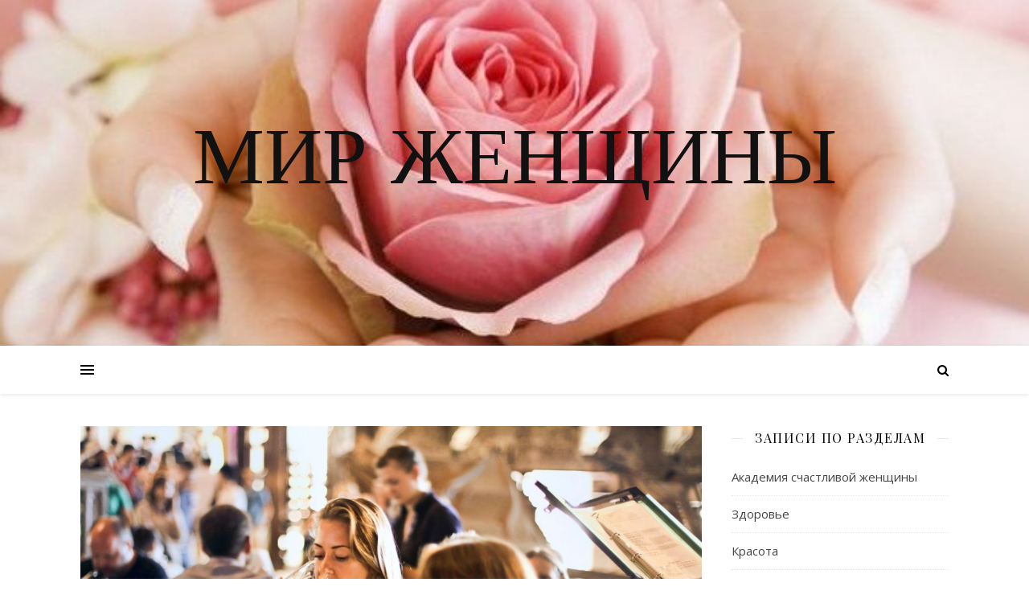

--- FILE ---
content_type: text/html; charset=UTF-8
request_url: https://www.strana-mimoz.ru/2020/11/19/
body_size: 11902
content:
<!DOCTYPE html>
<html lang="ru-RU">
<head>
	<meta charset="UTF-8">
	<meta name="viewport" content="width=device-width, initial-scale=1.0" />
	<link rel="profile" href="https://gmpg.org/xfn/11">
        <meta name="yandex-verification" content="309431c93a7d7290" />
        <meta name="google-site-verification" content="GFP1HOhCcrou4KlfSKZGh7IMPYkCwjqv8i1vdWc1aFs" />

<title>19.11.2020 | Мир женщины</title>

<!-- All in One SEO Pack 2.4 by Michael Torbert of Semper Fi Web Design[378,425] -->
<meta name="keywords"  content="В чем пойти в ресторан полной женщине?" />
<meta name="robots" content="noindex,follow" />

<link rel="canonical" href="https://www.strana-mimoz.ru/2020/11/19/" />
<!-- /all in one seo pack -->
<link rel='dns-prefetch' href='//fonts.googleapis.com' />
<link rel='dns-prefetch' href='//s.w.org' />
<link rel="alternate" type="application/rss+xml" title="Мир женщины &raquo; Лента" href="https://www.strana-mimoz.ru/feed/" />
<link rel="alternate" type="application/rss+xml" title="Мир женщины &raquo; Лента комментариев" href="https://www.strana-mimoz.ru/comments/feed/" />
		<script type="text/javascript">
			window._wpemojiSettings = {"baseUrl":"https:\/\/s.w.org\/images\/core\/emoji\/2.2.1\/72x72\/","ext":".png","svgUrl":"https:\/\/s.w.org\/images\/core\/emoji\/2.2.1\/svg\/","svgExt":".svg","source":{"concatemoji":"https:\/\/www.strana-mimoz.ru\/wp-includes\/js\/wp-emoji-release.min.js?ver=4.7.29"}};
			!function(t,a,e){var r,n,i,o=a.createElement("canvas"),l=o.getContext&&o.getContext("2d");function c(t){var e=a.createElement("script");e.src=t,e.defer=e.type="text/javascript",a.getElementsByTagName("head")[0].appendChild(e)}for(i=Array("flag","emoji4"),e.supports={everything:!0,everythingExceptFlag:!0},n=0;n<i.length;n++)e.supports[i[n]]=function(t){var e,a=String.fromCharCode;if(!l||!l.fillText)return!1;switch(l.clearRect(0,0,o.width,o.height),l.textBaseline="top",l.font="600 32px Arial",t){case"flag":return(l.fillText(a(55356,56826,55356,56819),0,0),o.toDataURL().length<3e3)?!1:(l.clearRect(0,0,o.width,o.height),l.fillText(a(55356,57331,65039,8205,55356,57096),0,0),e=o.toDataURL(),l.clearRect(0,0,o.width,o.height),l.fillText(a(55356,57331,55356,57096),0,0),e!==o.toDataURL());case"emoji4":return l.fillText(a(55357,56425,55356,57341,8205,55357,56507),0,0),e=o.toDataURL(),l.clearRect(0,0,o.width,o.height),l.fillText(a(55357,56425,55356,57341,55357,56507),0,0),e!==o.toDataURL()}return!1}(i[n]),e.supports.everything=e.supports.everything&&e.supports[i[n]],"flag"!==i[n]&&(e.supports.everythingExceptFlag=e.supports.everythingExceptFlag&&e.supports[i[n]]);e.supports.everythingExceptFlag=e.supports.everythingExceptFlag&&!e.supports.flag,e.DOMReady=!1,e.readyCallback=function(){e.DOMReady=!0},e.supports.everything||(r=function(){e.readyCallback()},a.addEventListener?(a.addEventListener("DOMContentLoaded",r,!1),t.addEventListener("load",r,!1)):(t.attachEvent("onload",r),a.attachEvent("onreadystatechange",function(){"complete"===a.readyState&&e.readyCallback()})),(r=e.source||{}).concatemoji?c(r.concatemoji):r.wpemoji&&r.twemoji&&(c(r.twemoji),c(r.wpemoji)))}(window,document,window._wpemojiSettings);
		</script>
		<style type="text/css">
img.wp-smiley,
img.emoji {
	display: inline !important;
	border: none !important;
	box-shadow: none !important;
	height: 1em !important;
	width: 1em !important;
	margin: 0 .07em !important;
	vertical-align: -0.1em !important;
	background: none !important;
	padding: 0 !important;
}
</style>
<link rel='stylesheet' id='ashe-style-css'  href='https://www.strana-mimoz.ru/wp-content/themes/ashe/style.css?ver=1.8.2' type='text/css' media='all' />
<link rel='stylesheet' id='fontawesome-css'  href='https://www.strana-mimoz.ru/wp-content/themes/ashe/assets/css/font-awesome.css?ver=4.7.29' type='text/css' media='all' />
<link rel='stylesheet' id='fontello-css'  href='https://www.strana-mimoz.ru/wp-content/themes/ashe/assets/css/fontello.css?ver=4.7.29' type='text/css' media='all' />
<link rel='stylesheet' id='slick-css'  href='https://www.strana-mimoz.ru/wp-content/themes/ashe/assets/css/slick.css?ver=4.7.29' type='text/css' media='all' />
<link rel='stylesheet' id='scrollbar-css'  href='https://www.strana-mimoz.ru/wp-content/themes/ashe/assets/css/perfect-scrollbar.css?ver=4.7.29' type='text/css' media='all' />
<link rel='stylesheet' id='ashe-responsive-css'  href='https://www.strana-mimoz.ru/wp-content/themes/ashe/assets/css/responsive.css?ver=1.8.2' type='text/css' media='all' />
<link rel='stylesheet' id='ashe-playfair-font-css'  href='//fonts.googleapis.com/css?family=Playfair+Display%3A400%2C700&#038;ver=1.0.0' type='text/css' media='all' />
<link rel='stylesheet' id='ashe-opensans-font-css'  href='//fonts.googleapis.com/css?family=Open+Sans%3A400italic%2C400%2C600italic%2C600%2C700italic%2C700&#038;ver=1.0.0' type='text/css' media='all' />
<link rel='stylesheet' id='ashe-kalam-font-css'  href='//fonts.googleapis.com/css?family=Kalam&#038;ver=1.0.0' type='text/css' media='all' />
<link rel='stylesheet' id='ashe-rokkitt-font-css'  href='//fonts.googleapis.com/css?family=Rokkitt&#038;ver=1.0.0' type='text/css' media='all' />
<script type='text/javascript' src='https://www.strana-mimoz.ru/wp-includes/js/jquery/jquery.js?ver=1.12.4'></script>
<script type='text/javascript' src='https://www.strana-mimoz.ru/wp-includes/js/jquery/jquery-migrate.min.js?ver=1.4.1'></script>
<link rel='https://api.w.org/' href='https://www.strana-mimoz.ru/wp-json/' />
<link rel="EditURI" type="application/rsd+xml" title="RSD" href="https://www.strana-mimoz.ru/xmlrpc.php?rsd" />
<link rel="wlwmanifest" type="application/wlwmanifest+xml" href="https://www.strana-mimoz.ru/wp-includes/wlwmanifest.xml" /> 
<meta name="generator" content="WordPress 4.7.29" />
<style data-context="foundation-flickity-css">/*! Flickity v2.0.2
http://flickity.metafizzy.co
---------------------------------------------- */.flickity-enabled{position:relative}.flickity-enabled:focus{outline:0}.flickity-viewport{overflow:hidden;position:relative;height:100%}.flickity-slider{position:absolute;width:100%;height:100%}.flickity-enabled.is-draggable{-webkit-tap-highlight-color:transparent;tap-highlight-color:transparent;-webkit-user-select:none;-moz-user-select:none;-ms-user-select:none;user-select:none}.flickity-enabled.is-draggable .flickity-viewport{cursor:move;cursor:-webkit-grab;cursor:grab}.flickity-enabled.is-draggable .flickity-viewport.is-pointer-down{cursor:-webkit-grabbing;cursor:grabbing}.flickity-prev-next-button{position:absolute;top:50%;width:44px;height:44px;border:none;border-radius:50%;background:#fff;background:hsla(0,0%,100%,.75);cursor:pointer;-webkit-transform:translateY(-50%);transform:translateY(-50%)}.flickity-prev-next-button:hover{background:#fff}.flickity-prev-next-button:focus{outline:0;box-shadow:0 0 0 5px #09F}.flickity-prev-next-button:active{opacity:.6}.flickity-prev-next-button.previous{left:10px}.flickity-prev-next-button.next{right:10px}.flickity-rtl .flickity-prev-next-button.previous{left:auto;right:10px}.flickity-rtl .flickity-prev-next-button.next{right:auto;left:10px}.flickity-prev-next-button:disabled{opacity:.3;cursor:auto}.flickity-prev-next-button svg{position:absolute;left:20%;top:20%;width:60%;height:60%}.flickity-prev-next-button .arrow{fill:#333}.flickity-page-dots{position:absolute;width:100%;bottom:-25px;padding:0;margin:0;list-style:none;text-align:center;line-height:1}.flickity-rtl .flickity-page-dots{direction:rtl}.flickity-page-dots .dot{display:inline-block;width:10px;height:10px;margin:0 8px;background:#333;border-radius:50%;opacity:.25;cursor:pointer}.flickity-page-dots .dot.is-selected{opacity:1}</style><style data-context="foundation-slideout-css">.slideout-menu{position:fixed;left:0;top:0;bottom:0;right:auto;z-index:0;width:256px;overflow-y:auto;-webkit-overflow-scrolling:touch;display:none}.slideout-menu.pushit-right{left:auto;right:0}.slideout-panel{position:relative;z-index:1;will-change:transform}.slideout-open,.slideout-open .slideout-panel,.slideout-open body{overflow:hidden}.slideout-open .slideout-menu{display:block}.pushit{display:none}</style><style id="ashe_dynamic_css">body {background-color: #ffffff;}#top-bar {background-color: #ffffff;}#top-bar a {color: #000000;}#top-bar a:hover,#top-bar li.current-menu-item > a,#top-bar li.current-menu-ancestor > a,#top-bar .sub-menu li.current-menu-item > a,#top-bar .sub-menu li.current-menu-ancestor> a {color: #ca9b52;}#top-menu .sub-menu,#top-menu .sub-menu a {background-color: #ffffff;border-color: rgba(0,0,0, 0.05);}@media screen and ( max-width: 979px ) {.top-bar-socials {float: none !important;}.top-bar-socials a {line-height: 40px !important;}}.header-logo a,.site-description {color: #111;}.entry-header {background-color: #ffffff;}#main-nav {background-color: #ffffff;box-shadow: 0px 1px 5px rgba(0,0,0, 0.1);}#featured-links h6 {background-color: rgba(255,255,255, 0.85);color: #000000;}#main-nav a,#main-nav i,#main-nav #s {color: #000000;}.main-nav-sidebar span,.sidebar-alt-close-btn span {background-color: #000000;}#main-nav a:hover,#main-nav i:hover,#main-nav li.current-menu-item > a,#main-nav li.current-menu-ancestor > a,#main-nav .sub-menu li.current-menu-item > a,#main-nav .sub-menu li.current-menu-ancestor> a {color: #ca9b52;}.main-nav-sidebar:hover span {background-color: #ca9b52;}#main-menu .sub-menu,#main-menu .sub-menu a {background-color: #ffffff;border-color: rgba(0,0,0, 0.05);}#main-nav #s {background-color: #ffffff;}#main-nav #s::-webkit-input-placeholder { /* Chrome/Opera/Safari */color: rgba(0,0,0, 0.7);}#main-nav #s::-moz-placeholder { /* Firefox 19+ */color: rgba(0,0,0, 0.7);}#main-nav #s:-ms-input-placeholder { /* IE 10+ */color: rgba(0,0,0, 0.7);}#main-nav #s:-moz-placeholder { /* Firefox 18- */color: rgba(0,0,0, 0.7);}/* Background */.sidebar-alt,#featured-links,.main-content,.featured-slider-area,.page-content select,.page-content input,.page-content textarea {background-color: #ffffff;}/* Text */.page-content,.page-content select,.page-content input,.page-content textarea,.page-content .post-author a,.page-content .ashe-widget a,.page-content .comment-author {color: #464646;}/* Title */.page-content h1,.page-content h2,.page-content h3,.page-content h4,.page-content h5,.page-content h6,.page-content .post-title a,.page-content .author-description h4 a,.page-content .related-posts h4 a,.page-content .blog-pagination .previous-page a,.page-content .blog-pagination .next-page a,blockquote,.page-content .post-share a {color: #030303;}.page-content .post-title a:hover {color: rgba(3,3,3, 0.75);}/* Meta */.page-content .post-date,.page-content .post-comments,.page-content .post-author,.page-content [data-layout*="list"] .post-author a,.page-content .related-post-date,.page-content .comment-meta a,.page-content .author-share a,.page-content .post-tags a,.page-content .tagcloud a,.widget_categories li,.widget_archive li,.ahse-subscribe-box p,.rpwwt-post-author,.rpwwt-post-categories,.rpwwt-post-date,.rpwwt-post-comments-number {color: #a1a1a1;}.page-content input::-webkit-input-placeholder { /* Chrome/Opera/Safari */color: #a1a1a1;}.page-content input::-moz-placeholder { /* Firefox 19+ */color: #a1a1a1;}.page-content input:-ms-input-placeholder { /* IE 10+ */color: #a1a1a1;}.page-content input:-moz-placeholder { /* Firefox 18- */color: #a1a1a1;}/* Accent */.page-content a,.post-categories,.page-content .ashe-widget.widget_text a {color: #ca9b52;}.page-content .elementor a,.page-content .elementor a:hover {color: inherit;}.ps-container > .ps-scrollbar-y-rail > .ps-scrollbar-y {background: #ca9b52;}.page-content a:hover {color: rgba(202,155,82, 0.8);}blockquote {border-color: #ca9b52;}/* Selection */::-moz-selection {color: #ffffff;background: #ca9b52;}::selection {color: #ffffff;background: #ca9b52;}/* Border */.page-content .post-footer,[data-layout*="list"] .blog-grid > li,.page-content .author-description,.page-content .related-posts,.page-content .entry-comments,.page-content .ashe-widget li,.page-content #wp-calendar,.page-content #wp-calendar caption,.page-content #wp-calendar tbody td,.page-content .widget_nav_menu li a,.page-content .tagcloud a,.page-content select,.page-content input,.page-content textarea,.widget-title h2:before,.widget-title h2:after,.post-tags a,.gallery-caption,.wp-caption-text,table tr,table th,table td,pre,.category-description {border-color: #e8e8e8;}hr {background-color: #e8e8e8;}/* Buttons */.widget_search i,.widget_search #searchsubmit,.single-navigation i,.page-content .submit,.page-content .blog-pagination.numeric a,.page-content .blog-pagination.load-more a,.page-content .ashe-subscribe-box input[type="submit"],.page-content .widget_wysija input[type="submit"],.page-content .post-password-form input[type="submit"],.page-content .wpcf7 [type="submit"] {color: #ffffff;background-color: #333333;}.single-navigation i:hover,.page-content .submit:hover,.page-content .blog-pagination.numeric a:hover,.page-content .blog-pagination.numeric span,.page-content .blog-pagination.load-more a:hover,.page-content .ashe-subscribe-box input[type="submit"]:hover,.page-content .widget_wysija input[type="submit"]:hover,.page-content .post-password-form input[type="submit"]:hover,.page-content .wpcf7 [type="submit"]:hover {color: #ffffff;background-color: #ca9b52;}/* Image Overlay */.image-overlay,#infscr-loading,.page-content h4.image-overlay {color: #ffffff;background-color: rgba(73,73,73, 0.3);}.image-overlay a,.post-slider .prev-arrow,.post-slider .next-arrow,.page-content .image-overlay a,#featured-slider .slick-arrow,#featured-slider .slider-dots {color: #ffffff;}.slide-caption {background: rgba(255,255,255, 0.95);}#featured-slider .slick-active {background: #ffffff;}#page-footer,#page-footer select,#page-footer input,#page-footer textarea {background-color: #f6f6f6;color: #333333;}#page-footer,#page-footer a,#page-footer select,#page-footer input,#page-footer textarea {color: #333333;}#page-footer #s::-webkit-input-placeholder { /* Chrome/Opera/Safari */color: #333333;}#page-footer #s::-moz-placeholder { /* Firefox 19+ */color: #333333;}#page-footer #s:-ms-input-placeholder { /* IE 10+ */color: #333333;}#page-footer #s:-moz-placeholder { /* Firefox 18- */color: #333333;}/* Title */#page-footer h1,#page-footer h2,#page-footer h3,#page-footer h4,#page-footer h5,#page-footer h6 {color: #111111;}#page-footer a:hover {color: #ca9b52;}/* Border */#page-footer a,#page-footer .ashe-widget li,#page-footer #wp-calendar,#page-footer #wp-calendar caption,#page-footer #wp-calendar tbody td,#page-footer .widget_nav_menu li a,#page-footer select,#page-footer input,#page-footer textarea,#page-footer .widget-title h2:before,#page-footer .widget-title h2:after,.footer-widgets {border-color: #e0dbdb;}#page-footer hr {background-color: #e0dbdb;}.ashe-preloader-wrap {background-color: #ffffff;}.header-logo a {font-family: 'Rokkitt';}#top-menu li a {font-family: 'Kalam';}#main-menu li a {font-family: 'Kalam';}#mobile-menu li {font-family: 'Kalam';}#top-menu li a,#main-menu li a,#mobile-menu li {font-style: italic;}.boxed-wrapper {max-width: 1160px;}.sidebar-alt {max-width: 340px;left: -340px; padding: 85px 35px 0px;}.sidebar-left,.sidebar-right {width: 307px;}.main-container {width: calc(100% - 307px);width: -webkit-calc(100% - 307px);}#top-bar > div,#main-nav > div,#featured-links,.main-content,.page-footer-inner,.featured-slider-area.boxed-wrapper {padding-left: 40px;padding-right: 40px;}#top-menu {float: left;}.top-bar-socials {float: right;}.entry-header {height: 500px;background-image:url(https://www.strana-mimoz.ru/wp-content/uploads/2019/02/cropped-cropped-1-1.jpg);background-size: cover;}.entry-header {background-position: center center;}.logo-img {max-width: 500px;}.mini-logo a {max-width: 70px;}#main-nav {text-align: center;}.main-nav-sidebar {position: absolute;top: 0px;left: 40px;z-index: 1;}.main-nav-icons {position: absolute;top: 0px;right: 40px;z-index: 2;}.mini-logo {position: absolute;left: auto;top: 0;}.main-nav-sidebar ~ .mini-logo {margin-left: 30px;}#featured-links .featured-link {margin-right: 20px;}#featured-links .featured-link:last-of-type {margin-right: 0;}#featured-links .featured-link {width: calc( (100% - -20px) / 0 - 1px);width: -webkit-calc( (100% - -20px) / 0- 1px);}.featured-link:nth-child(1) .cv-inner {display: none;}.featured-link:nth-child(2) .cv-inner {display: none;}.featured-link:nth-child(3) .cv-inner {display: none;}.blog-grid > li {width: 100%;margin-bottom: 30px;}.sidebar-right {padding-left: 37px;}.post-content > p:first-of-type:first-letter {font-family: "Playfair Display";font-weight: 400;float: left;margin: 0px 12px 0 0;font-size: 80px;line-height: 65px;text-align: center;color: #030303;}@-moz-document url-prefix() {.post-content > p:first-of-type:first-letter {margin-top: 10px !important;}}.footer-widgets > .ashe-widget {width: 30%;margin-right: 5%;}.footer-widgets > .ashe-widget:nth-child(3n+3) {margin-right: 0;}.footer-widgets > .ashe-widget:nth-child(3n+4) {clear: both;}.copyright-info {float: right;}.footer-socials {float: left;}.woocommerce div.product .stock,.woocommerce div.product p.price,.woocommerce div.product span.price,.woocommerce ul.products li.product .price,.woocommerce-Reviews .woocommerce-review__author,.woocommerce form .form-row .required,.woocommerce form .form-row.woocommerce-invalid label,.woocommerce .page-content div.product .woocommerce-tabs ul.tabs li a {color: #464646;}.woocommerce a.remove:hover {color: #464646 !important;}.woocommerce a.remove,.woocommerce .product_meta,.page-content .woocommerce-breadcrumb,.page-content .woocommerce-review-link,.page-content .woocommerce-breadcrumb a,.page-content .woocommerce-MyAccount-navigation-link a,.woocommerce .woocommerce-info:before,.woocommerce .page-content .woocommerce-result-count,.woocommerce-page .page-content .woocommerce-result-count,.woocommerce-Reviews .woocommerce-review__published-date,.woocommerce .product_list_widget .quantity,.woocommerce .widget_products .amount,.woocommerce .widget_price_filter .price_slider_amount,.woocommerce .widget_recently_viewed_products .amount,.woocommerce .widget_top_rated_products .amount,.woocommerce .widget_recent_reviews .reviewer {color: #a1a1a1;}.woocommerce a.remove {color: #a1a1a1 !important;}p.demo_store,.woocommerce-store-notice,.woocommerce span.onsale { background-color: #ca9b52;}.woocommerce .star-rating::before,.woocommerce .star-rating span::before,.woocommerce .page-content ul.products li.product .button,.page-content .woocommerce ul.products li.product .button,.page-content .woocommerce-MyAccount-navigation-link.is-active a,.page-content .woocommerce-MyAccount-navigation-link a:hover { color: #ca9b52;}.woocommerce form.login,.woocommerce form.register,.woocommerce-account fieldset,.woocommerce form.checkout_coupon,.woocommerce .woocommerce-info,.woocommerce .woocommerce-error,.woocommerce .woocommerce-message,.woocommerce .widget_shopping_cart .total,.woocommerce.widget_shopping_cart .total,.woocommerce-Reviews .comment_container,.woocommerce-cart #payment ul.payment_methods,#add_payment_method #payment ul.payment_methods,.woocommerce-checkout #payment ul.payment_methods,.woocommerce div.product .woocommerce-tabs ul.tabs::before,.woocommerce div.product .woocommerce-tabs ul.tabs::after,.woocommerce div.product .woocommerce-tabs ul.tabs li,.woocommerce .woocommerce-MyAccount-navigation-link,.select2-container--default .select2-selection--single {border-color: #e8e8e8;}.woocommerce-cart #payment,#add_payment_method #payment,.woocommerce-checkout #payment,.woocommerce .woocommerce-info,.woocommerce .woocommerce-error,.woocommerce .woocommerce-message,.woocommerce div.product .woocommerce-tabs ul.tabs li {background-color: rgba(232,232,232, 0.3);}.woocommerce-cart #payment div.payment_box::before,#add_payment_method #payment div.payment_box::before,.woocommerce-checkout #payment div.payment_box::before {border-color: rgba(232,232,232, 0.5);}.woocommerce-cart #payment div.payment_box,#add_payment_method #payment div.payment_box,.woocommerce-checkout #payment div.payment_box {background-color: rgba(232,232,232, 0.5);}.page-content .woocommerce input.button,.page-content .woocommerce a.button,.page-content .woocommerce a.button.alt,.page-content .woocommerce button.button.alt,.page-content .woocommerce input.button.alt,.page-content .woocommerce #respond input#submit.alt,.woocommerce .page-content .widget_product_search input[type="submit"],.woocommerce .page-content .woocommerce-message .button,.woocommerce .page-content a.button.alt,.woocommerce .page-content button.button.alt,.woocommerce .page-content #respond input#submit,.woocommerce .page-content .widget_price_filter .button,.woocommerce .page-content .woocommerce-message .button,.woocommerce-page .page-content .woocommerce-message .button,.woocommerce .page-content nav.woocommerce-pagination ul li a,.woocommerce .page-content nav.woocommerce-pagination ul li span {color: #ffffff;background-color: #333333;}.page-content .woocommerce input.button:hover,.page-content .woocommerce a.button:hover,.page-content .woocommerce a.button.alt:hover,.page-content .woocommerce button.button.alt:hover,.page-content .woocommerce input.button.alt:hover,.page-content .woocommerce #respond input#submit.alt:hover,.woocommerce .page-content .woocommerce-message .button:hover,.woocommerce .page-content a.button.alt:hover,.woocommerce .page-content button.button.alt:hover,.woocommerce .page-content #respond input#submit:hover,.woocommerce .page-content .widget_price_filter .button:hover,.woocommerce .page-content .woocommerce-message .button:hover,.woocommerce-page .page-content .woocommerce-message .button:hover,.woocommerce .page-content nav.woocommerce-pagination ul li a:hover,.woocommerce .page-content nav.woocommerce-pagination ul li span.current {color: #ffffff;background-color: #ca9b52;}.woocommerce .page-content nav.woocommerce-pagination ul li a.prev,.woocommerce .page-content nav.woocommerce-pagination ul li a.next {color: #333333;}.woocommerce .page-content nav.woocommerce-pagination ul li a.prev:hover,.woocommerce .page-content nav.woocommerce-pagination ul li a.next:hover {color: #ca9b52;}.woocommerce .page-content nav.woocommerce-pagination ul li a.prev:after,.woocommerce .page-content nav.woocommerce-pagination ul li a.next:after {color: #ffffff;}.woocommerce .page-content nav.woocommerce-pagination ul li a.prev:hover:after,.woocommerce .page-content nav.woocommerce-pagination ul li a.next:hover:after {color: #ffffff;}.cssload-cube{background-color:#333333;width:9px;height:9px;position:absolute;margin:auto;animation:cssload-cubemove 2s infinite ease-in-out;-o-animation:cssload-cubemove 2s infinite ease-in-out;-ms-animation:cssload-cubemove 2s infinite ease-in-out;-webkit-animation:cssload-cubemove 2s infinite ease-in-out;-moz-animation:cssload-cubemove 2s infinite ease-in-out}.cssload-cube1{left:13px;top:0;animation-delay:.1s;-o-animation-delay:.1s;-ms-animation-delay:.1s;-webkit-animation-delay:.1s;-moz-animation-delay:.1s}.cssload-cube2{left:25px;top:0;animation-delay:.2s;-o-animation-delay:.2s;-ms-animation-delay:.2s;-webkit-animation-delay:.2s;-moz-animation-delay:.2s}.cssload-cube3{left:38px;top:0;animation-delay:.3s;-o-animation-delay:.3s;-ms-animation-delay:.3s;-webkit-animation-delay:.3s;-moz-animation-delay:.3s}.cssload-cube4{left:0;top:13px;animation-delay:.1s;-o-animation-delay:.1s;-ms-animation-delay:.1s;-webkit-animation-delay:.1s;-moz-animation-delay:.1s}.cssload-cube5{left:13px;top:13px;animation-delay:.2s;-o-animation-delay:.2s;-ms-animation-delay:.2s;-webkit-animation-delay:.2s;-moz-animation-delay:.2s}.cssload-cube6{left:25px;top:13px;animation-delay:.3s;-o-animation-delay:.3s;-ms-animation-delay:.3s;-webkit-animation-delay:.3s;-moz-animation-delay:.3s}.cssload-cube7{left:38px;top:13px;animation-delay:.4s;-o-animation-delay:.4s;-ms-animation-delay:.4s;-webkit-animation-delay:.4s;-moz-animation-delay:.4s}.cssload-cube8{left:0;top:25px;animation-delay:.2s;-o-animation-delay:.2s;-ms-animation-delay:.2s;-webkit-animation-delay:.2s;-moz-animation-delay:.2s}.cssload-cube9{left:13px;top:25px;animation-delay:.3s;-o-animation-delay:.3s;-ms-animation-delay:.3s;-webkit-animation-delay:.3s;-moz-animation-delay:.3s}.cssload-cube10{left:25px;top:25px;animation-delay:.4s;-o-animation-delay:.4s;-ms-animation-delay:.4s;-webkit-animation-delay:.4s;-moz-animation-delay:.4s}.cssload-cube11{left:38px;top:25px;animation-delay:.5s;-o-animation-delay:.5s;-ms-animation-delay:.5s;-webkit-animation-delay:.5s;-moz-animation-delay:.5s}.cssload-cube12{left:0;top:38px;animation-delay:.3s;-o-animation-delay:.3s;-ms-animation-delay:.3s;-webkit-animation-delay:.3s;-moz-animation-delay:.3s}.cssload-cube13{left:13px;top:38px;animation-delay:.4s;-o-animation-delay:.4s;-ms-animation-delay:.4s;-webkit-animation-delay:.4s;-moz-animation-delay:.4s}.cssload-cube14{left:25px;top:38px;animation-delay:.5s;-o-animation-delay:.5s;-ms-animation-delay:.5s;-webkit-animation-delay:.5s;-moz-animation-delay:.5s}.cssload-cube15{left:38px;top:38px;animation-delay:.6s;-o-animation-delay:.6s;-ms-animation-delay:.6s;-webkit-animation-delay:.6s;-moz-animation-delay:.6s}.cssload-spinner{margin:auto;width:49px;height:49px;position:relative}@keyframes cssload-cubemove{35%{transform:scale(0.005)}50%{transform:scale(1.7)}65%{transform:scale(0.005)}}@-o-keyframes cssload-cubemove{35%{-o-transform:scale(0.005)}50%{-o-transform:scale(1.7)}65%{-o-transform:scale(0.005)}}@-ms-keyframes cssload-cubemove{35%{-ms-transform:scale(0.005)}50%{-ms-transform:scale(1.7)}65%{-ms-transform:scale(0.005)}}@-webkit-keyframes cssload-cubemove{35%{-webkit-transform:scale(0.005)}50%{-webkit-transform:scale(1.7)}65%{-webkit-transform:scale(0.005)}}@-moz-keyframes cssload-cubemove{35%{-moz-transform:scale(0.005)}50%{-moz-transform:scale(1.7)}65%{-moz-transform:scale(0.005)}}</style><style>.ios7.web-app-mode.has-fixed header{ background-color: rgba(3,122,221,.88);}</style></head>

<body class="archive date">

	<!-- Preloader -->
	
	<!-- Page Wrapper -->
	<div id="page-wrap">

		<!-- Boxed Wrapper -->
		<div id="page-header" >

		
<div id="top-bar" class="clear-fix">
	<div class="boxed-wrapper">
		
		
		<div class="top-bar-socials">

			
			
			
			
		</div>

	
	</div>
</div><!-- #top-bar -->


	<div class="entry-header">
		<div class="cv-outer">
		<div class="cv-inner">
			<div class="header-logo">
				
									
										<a href="https://www.strana-mimoz.ru/">Мир женщины</a>
					
								
				<p class="site-description"></p>
				
			</div>
		</div>
		</div>
	</div>


<div id="main-nav" class="clear-fix">

	<div class="boxed-wrapper">	
		
		<!-- Alt Sidebar Icon -->
				<div class="main-nav-sidebar">
			<div>
				<span></span>
				<span></span>
				<span></span>
			</div>
		</div>
		
		<!-- Mini Logo -->
		
		<!-- Icons -->
		<div class="main-nav-icons">
						<div class="main-nav-search">
				<i class="fa fa-search"></i>
				<i class="fa fa-times"></i>
				<form role="search" method="get" id="searchform" class="clear-fix" action="https://www.strana-mimoz.ru/"><input type="search" name="s" id="s" placeholder="Поиск..." data-placeholder="Введите затем нажмите Enter ..." value="" /><i class="fa fa-search"></i><input type="submit" id="searchsubmit" value="st" /></form>			</div>
					</div>

		
		<!-- Mobile Menu Button -->
		<span class="mobile-menu-btn">
			<i class="fa fa-chevron-down"></i>
		</span>

		
	</div>

</div><!-- #main-nav -->

		</div><!-- .boxed-wrapper -->

		<!-- Page Content -->
		<div class="page-content">

			
<div class="sidebar-alt-wrap">
	<div class="sidebar-alt-close image-overlay"></div>
	<aside class="sidebar-alt">

		<div class="sidebar-alt-close-btn">
			<span></span>
			<span></span>
		</div>

		<div id="archives-3" class="ashe-widget widget_archive"><div class="widget-title"><h2>Записи по месяцам</h2></div>		<ul>
			<li><a href='https://www.strana-mimoz.ru/2026/01/'>Январь 2026</a></li>
	<li><a href='https://www.strana-mimoz.ru/2025/12/'>Декабрь 2025</a></li>
	<li><a href='https://www.strana-mimoz.ru/2025/11/'>Ноябрь 2025</a></li>
	<li><a href='https://www.strana-mimoz.ru/2025/10/'>Октябрь 2025</a></li>
	<li><a href='https://www.strana-mimoz.ru/2025/09/'>Сентябрь 2025</a></li>
	<li><a href='https://www.strana-mimoz.ru/2025/08/'>Август 2025</a></li>
	<li><a href='https://www.strana-mimoz.ru/2025/07/'>Июль 2025</a></li>
	<li><a href='https://www.strana-mimoz.ru/2025/06/'>Июнь 2025</a></li>
	<li><a href='https://www.strana-mimoz.ru/2025/05/'>Май 2025</a></li>
	<li><a href='https://www.strana-mimoz.ru/2025/04/'>Апрель 2025</a></li>
	<li><a href='https://www.strana-mimoz.ru/2025/03/'>Март 2025</a></li>
	<li><a href='https://www.strana-mimoz.ru/2025/02/'>Февраль 2025</a></li>
	<li><a href='https://www.strana-mimoz.ru/2025/01/'>Январь 2025</a></li>
	<li><a href='https://www.strana-mimoz.ru/2024/12/'>Декабрь 2024</a></li>
	<li><a href='https://www.strana-mimoz.ru/2024/11/'>Ноябрь 2024</a></li>
	<li><a href='https://www.strana-mimoz.ru/2024/10/'>Октябрь 2024</a></li>
	<li><a href='https://www.strana-mimoz.ru/2024/09/'>Сентябрь 2024</a></li>
	<li><a href='https://www.strana-mimoz.ru/2024/08/'>Август 2024</a></li>
	<li><a href='https://www.strana-mimoz.ru/2024/07/'>Июль 2024</a></li>
	<li><a href='https://www.strana-mimoz.ru/2024/06/'>Июнь 2024</a></li>
	<li><a href='https://www.strana-mimoz.ru/2024/05/'>Май 2024</a></li>
	<li><a href='https://www.strana-mimoz.ru/2024/04/'>Апрель 2024</a></li>
	<li><a href='https://www.strana-mimoz.ru/2024/03/'>Март 2024</a></li>
	<li><a href='https://www.strana-mimoz.ru/2024/02/'>Февраль 2024</a></li>
	<li><a href='https://www.strana-mimoz.ru/2024/01/'>Январь 2024</a></li>
	<li><a href='https://www.strana-mimoz.ru/2023/12/'>Декабрь 2023</a></li>
	<li><a href='https://www.strana-mimoz.ru/2023/11/'>Ноябрь 2023</a></li>
	<li><a href='https://www.strana-mimoz.ru/2023/10/'>Октябрь 2023</a></li>
	<li><a href='https://www.strana-mimoz.ru/2023/09/'>Сентябрь 2023</a></li>
	<li><a href='https://www.strana-mimoz.ru/2023/08/'>Август 2023</a></li>
	<li><a href='https://www.strana-mimoz.ru/2023/07/'>Июль 2023</a></li>
	<li><a href='https://www.strana-mimoz.ru/2023/06/'>Июнь 2023</a></li>
	<li><a href='https://www.strana-mimoz.ru/2023/05/'>Май 2023</a></li>
	<li><a href='https://www.strana-mimoz.ru/2023/03/'>Март 2023</a></li>
	<li><a href='https://www.strana-mimoz.ru/2023/02/'>Февраль 2023</a></li>
	<li><a href='https://www.strana-mimoz.ru/2023/01/'>Январь 2023</a></li>
	<li><a href='https://www.strana-mimoz.ru/2022/12/'>Декабрь 2022</a></li>
	<li><a href='https://www.strana-mimoz.ru/2022/11/'>Ноябрь 2022</a></li>
	<li><a href='https://www.strana-mimoz.ru/2022/09/'>Сентябрь 2022</a></li>
	<li><a href='https://www.strana-mimoz.ru/2022/08/'>Август 2022</a></li>
	<li><a href='https://www.strana-mimoz.ru/2022/07/'>Июль 2022</a></li>
	<li><a href='https://www.strana-mimoz.ru/2022/06/'>Июнь 2022</a></li>
	<li><a href='https://www.strana-mimoz.ru/2022/04/'>Апрель 2022</a></li>
	<li><a href='https://www.strana-mimoz.ru/2022/03/'>Март 2022</a></li>
	<li><a href='https://www.strana-mimoz.ru/2022/02/'>Февраль 2022</a></li>
	<li><a href='https://www.strana-mimoz.ru/2022/01/'>Январь 2022</a></li>
	<li><a href='https://www.strana-mimoz.ru/2021/12/'>Декабрь 2021</a></li>
	<li><a href='https://www.strana-mimoz.ru/2021/11/'>Ноябрь 2021</a></li>
	<li><a href='https://www.strana-mimoz.ru/2021/10/'>Октябрь 2021</a></li>
	<li><a href='https://www.strana-mimoz.ru/2021/08/'>Август 2021</a></li>
	<li><a href='https://www.strana-mimoz.ru/2021/07/'>Июль 2021</a></li>
	<li><a href='https://www.strana-mimoz.ru/2021/05/'>Май 2021</a></li>
	<li><a href='https://www.strana-mimoz.ru/2021/03/'>Март 2021</a></li>
	<li><a href='https://www.strana-mimoz.ru/2021/02/'>Февраль 2021</a></li>
	<li><a href='https://www.strana-mimoz.ru/2021/01/'>Январь 2021</a></li>
	<li><a href='https://www.strana-mimoz.ru/2020/12/'>Декабрь 2020</a></li>
	<li><a href='https://www.strana-mimoz.ru/2020/11/'>Ноябрь 2020</a></li>
	<li><a href='https://www.strana-mimoz.ru/2020/10/'>Октябрь 2020</a></li>
	<li><a href='https://www.strana-mimoz.ru/2020/09/'>Сентябрь 2020</a></li>
	<li><a href='https://www.strana-mimoz.ru/2020/08/'>Август 2020</a></li>
	<li><a href='https://www.strana-mimoz.ru/2020/06/'>Июнь 2020</a></li>
	<li><a href='https://www.strana-mimoz.ru/2020/05/'>Май 2020</a></li>
	<li><a href='https://www.strana-mimoz.ru/2020/04/'>Апрель 2020</a></li>
	<li><a href='https://www.strana-mimoz.ru/2020/03/'>Март 2020</a></li>
	<li><a href='https://www.strana-mimoz.ru/2020/02/'>Февраль 2020</a></li>
	<li><a href='https://www.strana-mimoz.ru/2019/12/'>Декабрь 2019</a></li>
	<li><a href='https://www.strana-mimoz.ru/2019/11/'>Ноябрь 2019</a></li>
	<li><a href='https://www.strana-mimoz.ru/2019/10/'>Октябрь 2019</a></li>
	<li><a href='https://www.strana-mimoz.ru/2019/08/'>Август 2019</a></li>
	<li><a href='https://www.strana-mimoz.ru/2019/06/'>Июнь 2019</a></li>
	<li><a href='https://www.strana-mimoz.ru/2019/05/'>Май 2019</a></li>
	<li><a href='https://www.strana-mimoz.ru/2019/04/'>Апрель 2019</a></li>
	<li><a href='https://www.strana-mimoz.ru/2019/03/'>Март 2019</a></li>
	<li><a href='https://www.strana-mimoz.ru/2019/02/'>Февраль 2019</a></li>
	<li><a href='https://www.strana-mimoz.ru/2019/01/'>Январь 2019</a></li>
	<li><a href='https://www.strana-mimoz.ru/2018/12/'>Декабрь 2018</a></li>
	<li><a href='https://www.strana-mimoz.ru/2018/11/'>Ноябрь 2018</a></li>
		</ul>
		</div>		
	</aside>
</div>
<div class="main-content clear-fix boxed-wrapper" data-layout="col1-rsidebar" data-sidebar-sticky="1">
	
	<!-- Main Container -->
<div class="main-container">
	
	<ul class="blog-grid"><li>			<article id="post-830" class="blog-post post-830 post type-post status-publish format-standard has-post-thumbnail hentry category-obshhee">
				
				<div class="post-media">
					<a href="https://www.strana-mimoz.ru/v-chem-pojti-v-restoran-polnoj-zhenshhine/"></a>
					<img width="1140" height="764" src="https://www.strana-mimoz.ru/wp-content/uploads/2020/11/pexels-andrea-piacquadio-761854-1140x764.jpg" class="attachment-ashe-full-thumbnail size-ashe-full-thumbnail wp-post-image" alt="В чем пойти в ресторан полной женщине?" srcset="https://www.strana-mimoz.ru/wp-content/uploads/2020/11/pexels-andrea-piacquadio-761854-1140x764.jpg 1140w, https://www.strana-mimoz.ru/wp-content/uploads/2020/11/pexels-andrea-piacquadio-761854-300x201.jpg 300w, https://www.strana-mimoz.ru/wp-content/uploads/2020/11/pexels-andrea-piacquadio-761854-768x515.jpg 768w, https://www.strana-mimoz.ru/wp-content/uploads/2020/11/pexels-andrea-piacquadio-761854-1024x686.jpg 1024w, https://www.strana-mimoz.ru/wp-content/uploads/2020/11/pexels-andrea-piacquadio-761854.jpg 1280w" sizes="(max-width: 1140px) 100vw, 1140px" />				</div>

				<header class="post-header">

			 		<div class="post-categories"><a href="https://www.strana-mimoz.ru/category/obshhee/" rel="category tag">Общее</a> </div>
										<h2 class="post-title">
						<a href="https://www.strana-mimoz.ru/v-chem-pojti-v-restoran-polnoj-zhenshhine/">В чем пойти в ресторан полной женщине?</a>
					</h2>
					
										<div class="post-meta clear-fix">

													<span class="post-date">19.11.2020</span>
												
						<span class="meta-sep">/</span>
						
						
					</div>
					
				</header>

				
				<div class="post-content">
					<p>Поход в ресторан &#8212; это всегда яркое событие, которого большинство женщин ждут с нетерпением. Одним из наиболее подходящих нарядов для посещения этого места считается платье. Даже если у вас есть лишний вес, это вовсе не повод отказываться от такого наряда. Сегодня каждая желающая может купить платья для полных женщин https://kupchixa.ru/catalog/platya_sarafany/ в специализированном магазине.</p>				</div>

				
				<div class="read-more">
					<a href="https://www.strana-mimoz.ru/v-chem-pojti-v-restoran-polnoj-zhenshhine/">читать далее</a>
				</div>
				
				<footer class="post-footer">

										<span class="post-author">
						<a href="https://www.strana-mimoz.ru/author/svetlana/">
							<img alt='' src='https://secure.gravatar.com/avatar/6342314721e5bc2efaf05992324d2ca6?s=30&#038;d=identicon&#038;r=g' srcset='https://secure.gravatar.com/avatar/6342314721e5bc2efaf05992324d2ca6?s=60&amp;d=identicon&amp;r=g 2x' class='avatar avatar-30 photo' height='30' width='30' />						</a>
						<a href="https://www.strana-mimoz.ru/author/svetlana/" title="Записи Света" rel="author">Света</a>	
					</span>
					
					<span class="post-comments">Комментарии<span class="screen-reader-text"> к записи В чем пойти в ресторан полной женщине?</span> отключены</span>					
				</footer>

				<!-- Related Posts -->
				
			<div class="related-posts">
				<h3>Вам также может понравиться</h3>

				
					<section>
						<a href="https://www.strana-mimoz.ru/vyveska-kakie-funkcii-vypolnyaet-i-kak-vliyaet-na-uspex-vashego-biznesa/"><img width="500" height="330" src="https://www.strana-mimoz.ru/wp-content/uploads/2024/05/11-5-500x330.jpg" class="attachment-ashe-grid-thumbnail size-ashe-grid-thumbnail wp-post-image" alt="" /></a>
						<h4><a href="https://www.strana-mimoz.ru/vyveska-kakie-funkcii-vypolnyaet-i-kak-vliyaet-na-uspex-vashego-biznesa/">Вывеска: какие функции выполняет и как влияет на успех вашего бизнеса</a></h4>
						<span class="related-post-date">29.05.2024</span>
					</section>

				
					<section>
						<a href="https://www.strana-mimoz.ru/dezinsekciya-celi-i-osobennosti/"><img width="500" height="330" src="https://www.strana-mimoz.ru/wp-content/uploads/2021/05/1-1-500x330.jpg" class="attachment-ashe-grid-thumbnail size-ashe-grid-thumbnail wp-post-image" alt="" srcset="https://www.strana-mimoz.ru/wp-content/uploads/2021/05/1-1-500x330.jpg 500w, https://www.strana-mimoz.ru/wp-content/uploads/2021/05/1-1-300x199.jpg 300w, https://www.strana-mimoz.ru/wp-content/uploads/2021/05/1-1.jpg 550w" sizes="(max-width: 500px) 100vw, 500px" /></a>
						<h4><a href="https://www.strana-mimoz.ru/dezinsekciya-celi-i-osobennosti/">Дезинсекция: цели и особенности</a></h4>
						<span class="related-post-date">05.05.2021</span>
					</section>

				
					<section>
						<a href="https://www.strana-mimoz.ru/kontekstnaya-reklama-plyusy-i-minusy-zakaza-nastrojki-v-agentstve/"><img width="500" height="330" src="https://www.strana-mimoz.ru/wp-content/uploads/2025/11/11-500x330.jpg" class="attachment-ashe-grid-thumbnail size-ashe-grid-thumbnail wp-post-image" alt="" /></a>
						<h4><a href="https://www.strana-mimoz.ru/kontekstnaya-reklama-plyusy-i-minusy-zakaza-nastrojki-v-agentstve/">Контекстная реклама: плюсы и минусы заказа настройки в агентстве</a></h4>
						<span class="related-post-date">11.11.2025</span>
					</section>

				
				<div class="clear-fix"></div>
			</div>

			
			</article>
		
			</li></ul>
	
</div><!-- .main-container -->
<div class="sidebar-right-wrap">
	<aside class="sidebar-right">
		<div id="categories-2" class="ashe-widget widget_categories"><div class="widget-title"><h2>Записи по разделам</h2></div>		<ul>
	<li class="cat-item cat-item-6"><a href="https://www.strana-mimoz.ru/category/akademiya-schastlivoj-zhenshhiny/" >Академия счастливой женщины</a>
</li>
	<li class="cat-item cat-item-4"><a href="https://www.strana-mimoz.ru/category/zdorove/" >Здоровье</a>
</li>
	<li class="cat-item cat-item-7"><a href="https://www.strana-mimoz.ru/category/krasota/" >Красота</a>
</li>
	<li class="cat-item cat-item-8"><a href="https://www.strana-mimoz.ru/category/kulinariya/" >Кулинария</a>
</li>
	<li class="cat-item cat-item-9"><a href="https://www.strana-mimoz.ru/category/obustrojstvo-doma/" >Обустройство дома</a>
</li>
	<li class="cat-item cat-item-1"><a href="https://www.strana-mimoz.ru/category/obshhee/" >Общее</a>
</li>
	<li class="cat-item cat-item-13"><a href="https://www.strana-mimoz.ru/category/odezhda/" >Одежда</a>
</li>
	<li class="cat-item cat-item-11"><a href="https://www.strana-mimoz.ru/category/otnosheniya/" >Отношения</a>
</li>
	<li class="cat-item cat-item-10"><a href="https://www.strana-mimoz.ru/category/puteshestviya/" >Путешествия</a>
</li>
	<li class="cat-item cat-item-12"><a href="https://www.strana-mimoz.ru/category/finansy/" >Финансы</a>
</li>
		</ul>
</div><div id="text-2" class="ashe-widget widget_text"><div class="widget-title"><h2>Дополнительно</h2></div>			<div class="textwidget"><script async src="//pagead2.googlesyndication.com/pagead/js/adsbygoogle.js"></script>
<!-- strana-mimoz.ru - сайтбар -->
<ins class="adsbygoogle"
     style="display:block"
     data-ad-client="ca-pub-7029944002559609"
     data-ad-slot="2962910467"
     data-ad-format="auto"
     data-full-width-responsive="true"></ins>
<script>
(adsbygoogle = window.adsbygoogle || []).push({});
</script></div>
		</div><div id="calendar-2" class="ashe-widget widget_calendar"><div class="widget-title"><h2>Записи по дням</h2></div><div id="calendar_wrap" class="calendar_wrap"><table id="wp-calendar">
	<caption>Ноябрь 2020</caption>
	<thead>
	<tr>
		<th scope="col" title="Понедельник">Пн</th>
		<th scope="col" title="Вторник">Вт</th>
		<th scope="col" title="Среда">Ср</th>
		<th scope="col" title="Четверг">Чт</th>
		<th scope="col" title="Пятница">Пт</th>
		<th scope="col" title="Суббота">Сб</th>
		<th scope="col" title="Воскресенье">Вс</th>
	</tr>
	</thead>

	<tfoot>
	<tr>
		<td colspan="3" id="prev"><a href="https://www.strana-mimoz.ru/2020/10/">&laquo; Окт</a></td>
		<td class="pad">&nbsp;</td>
		<td colspan="3" id="next"><a href="https://www.strana-mimoz.ru/2020/12/">Дек &raquo;</a></td>
	</tr>
	</tfoot>

	<tbody>
	<tr>
		<td colspan="6" class="pad">&nbsp;</td><td>1</td>
	</tr>
	<tr>
		<td>2</td><td>3</td><td>4</td><td>5</td><td>6</td><td>7</td><td>8</td>
	</tr>
	<tr>
		<td>9</td><td>10</td><td>11</td><td>12</td><td>13</td><td>14</td><td>15</td>
	</tr>
	<tr>
		<td>16</td><td>17</td><td>18</td><td><a href="https://www.strana-mimoz.ru/2020/11/19/" aria-label="Записи, опубликованные 19.11.2020">19</a></td><td>20</td><td>21</td><td>22</td>
	</tr>
	<tr>
		<td>23</td><td>24</td><td>25</td><td>26</td><td>27</td><td>28</td><td>29</td>
	</tr>
	<tr>
		<td>30</td>
		<td class="pad" colspan="6">&nbsp;</td>
	</tr>
	</tbody>
	</table></div></div>	</aside>
</div>
</div>

		</div><!-- .page-content -->

		<!-- Page Footer -->
		<footer id="page-footer" class="clear-fix">
			
			<!-- Scroll Top Button -->
						<span class="scrolltop">
				<i class="fa fa fa-angle-up"></i>
			</span>
			
			<div class="page-footer-inner boxed-wrapper">

			<!-- Footer Widgets -->
			
			<div class="footer-copyright">
				<div class="copyright-info">
								</div>

								
				<div class="credit">
					Все права охраняются.
				</div>

			</div>

			</div><!-- .boxed-wrapper -->

		</footer><!-- #page-footer -->

	</div><!-- #page-wrap -->

<!-- Powered by WPtouch: 4.3.19 --><script type='text/javascript' src='https://www.strana-mimoz.ru/wp-content/themes/ashe/assets/js/custom-plugins.js?ver=1.8.2'></script>
<script type='text/javascript' src='https://www.strana-mimoz.ru/wp-content/themes/ashe/assets/js/custom-scripts.js?ver=1.8.2'></script>
<script type='text/javascript' src='https://www.strana-mimoz.ru/wp-includes/js/wp-embed.min.js?ver=4.7.29'></script>

</body>
</html>

--- FILE ---
content_type: text/html; charset=utf-8
request_url: https://www.google.com/recaptcha/api2/aframe
body_size: 266
content:
<!DOCTYPE HTML><html><head><meta http-equiv="content-type" content="text/html; charset=UTF-8"></head><body><script nonce="hS-wzjBcCHrhg2TCxeVHTg">/** Anti-fraud and anti-abuse applications only. See google.com/recaptcha */ try{var clients={'sodar':'https://pagead2.googlesyndication.com/pagead/sodar?'};window.addEventListener("message",function(a){try{if(a.source===window.parent){var b=JSON.parse(a.data);var c=clients[b['id']];if(c){var d=document.createElement('img');d.src=c+b['params']+'&rc='+(localStorage.getItem("rc::a")?sessionStorage.getItem("rc::b"):"");window.document.body.appendChild(d);sessionStorage.setItem("rc::e",parseInt(sessionStorage.getItem("rc::e")||0)+1);localStorage.setItem("rc::h",'1769720242868');}}}catch(b){}});window.parent.postMessage("_grecaptcha_ready", "*");}catch(b){}</script></body></html>